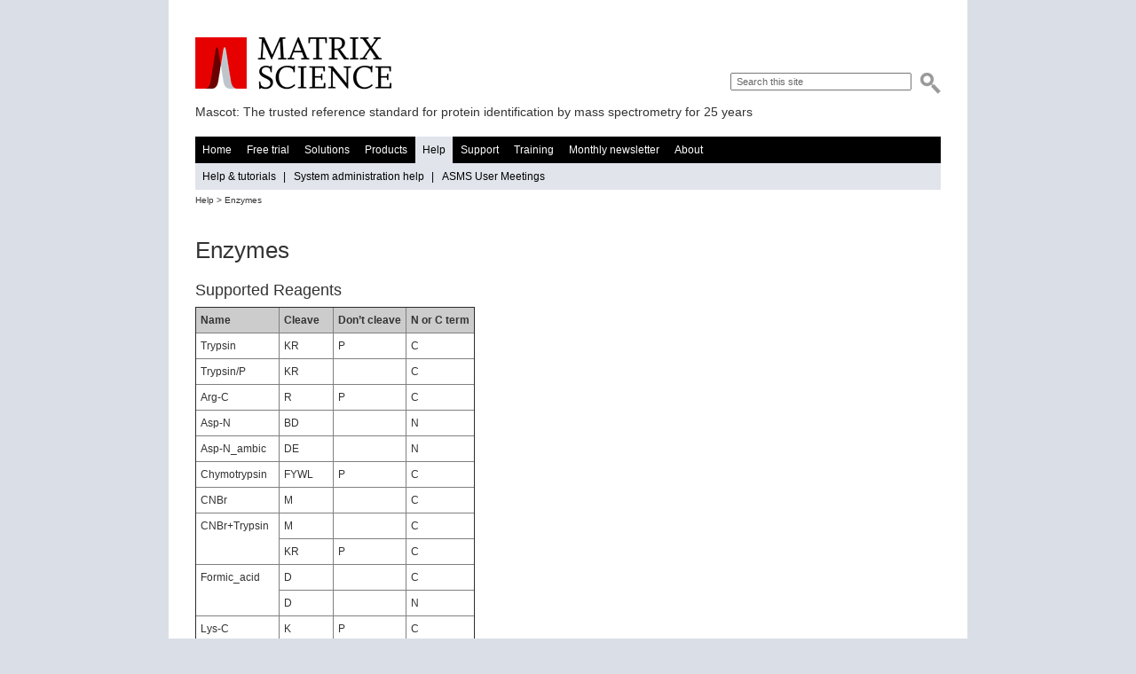

--- FILE ---
content_type: text/html; charset=UTF-8
request_url: https://www.matrixscience.com/help/enzyme_help.html
body_size: 4122
content:
<!DOCTYPE html PUBLIC "-//W3C//DTD XHTML 1.0 Strict//EN"
    "http://www.w3.org/TR/xhtml1/DTD/xhtml1-strict.dtd">
<html xmlns="http://www.w3.org/1999/xhtml" xml:lang="en" lang="en">

<head>

<title>Mascot help: Enzymes</title>

<meta http-equiv="X-UA-Compatible" content="IE=edge" />
<meta name="description" content="" />
<meta name="robots" content="all" />  
<meta name="viewport" content="width=device-width" />
<meta http-equiv="Content-Type" content="text/html; charset=UTF-8" />

<link rel="profile" href="http://gmpg.org/xfn/11" />
<link rel="stylesheet" type="text/css" href="../templates/MS_pub_2012/screen.css" media="screen" title="screen" />
<link rel="shortcut icon" href="../favicon.ico" />
<!--[if lt IE 8]>
<link rel="stylesheet" type="text/css" href="../templates/MS_pub_2012/ie.css" media="screen" title="screen" />
<![endif]-->

<script type="text/javascript" src="../templates/MS_pub_2012/jquery-1.8.2.min.js"></script>
<script type="text/javascript" src="../templates/MS_pub_2012/jquery.clearfield.packed.js"></script>
<script type="text/javascript" src="../templates/MS_pub_2012/nav.js"></script>
<script type="text/javascript">var switchTo5x=false;</script>
</head>

<body>

<div id="wrap">

	<div id="header">
	
		<h1 id="logo"><a href="//www.matrixscience.com/">Matrix Science</a></h1>	
	
    <form id="searchForm" method="post" action="../cgi/htsearch" >

				<p class="field"><label for="fSearch">Search our website</label>
				<input type="text" name="words" id="fSearch" class="clearField" value="Search this site" /></p>
				<p class="submit"><input type="image" name="doSubmit" src="../images/search-button.png" alt="Search." /></p>
				<p class="hide">
  				<input type="hidden" name="config" value="htdig" />
          <input type="hidden" name="restrict" value="" />
          <input type="hidden" name="exclude" value="" />
          <input type="hidden" name="method" value="and" />
          <input type="hidden" name="format" value="builtin-long" />
          <input type="hidden" name="sort" value="score" />
        </p>
		</form>
		
	</div><!-- end header -->

<div id="tagline">
<p>
Mascot: The trusted reference standard for protein identification by mass spectrometry for 25 years
</p>
</div>

	<div id="navigation">
        <!--htdig_noindex-->	
    <ul id="nav">

      <li >
        <a href="../" target="_self">Home</a>
      </li>
    
      <li >
        <a href="../search_form_select.html" target="_self">Free trial</a>
        <ul>
          <li >
            <a href="../search_form_select.html" target="_self">Access Mascot Server</a> |
          </li>                        
          <li >
            <a href="../evaluate_mascot_distiller.html" target="_self">Evaluate Mascot Distiller</a> 
          </li>                        
        </ul>
      </li>
      
      <li >
        <a href="../mascot_for_researchers.html" target="_self">Solutions</a>
        <ul>
          <li >
            <a href="../mascot_for_researchers.html" target="_self">Researchers</a> | 
          </li>                        
          <li >
            <a href="../mascot_for_core_labs.html" target="_self">Core labs</a> |
          </li>                        
	  <li >
            <a href="../mascot_for_industry.html" target="_self">Industry</a> | 
          </li>                        
          <li >
            <a href="../mascot_for_educators.html" target="_self">Educators</a> | 
          </li>                        
        </ul>
      </li>

      <li >
        <a href="../server.html" target="_self">Products</a>
        <ul>
          <li >
            <a href="../server.html" target="_self">Mascot Server</a> | 
          </li>                        
          <li >
            <a href="../distiller.html" target="_self">Mascot Distiller</a> |
          </li>                        
          <li >
            <a href="../daemon.html" target="_self">Mascot Daemon</a> | 
          </li>                        
          <li >
            <a href="../msparser.html" target="_self">Mascot Parser</a> | 
          </li>                        
          <li >
            <a href="../licensing.html" target="_self">Licensing</a> |
          </li>                        
          <li >
            <a href="../quote_request.html" target="_self">Get a quote</a>
          </li>                        
        </ul>
      </li>

      <li  class="here">
        <a href="../help.html" target="_self">Help</a>
        <ul>
          <li >
            <a href="../help.html" target="_self">Help &amp; tutorials</a> | 
          </li>                        
          <li >
            <a href="../sysadmin_help.html" target="_self">System administration help</a> | 
          </li>                        
          <li >
            <a href="../asms_meetings.html" target="_self">ASMS User Meetings</a> 
          </li>                        
        </ul>
      </li>

      <li >
        <a href="../mascot_support.html" target="_self">Support</a>
        <ul>
          <li >
            <a href="../mascot_support.html" target="_self">Mascot Server</a> | 
          </li>                        
          <li >
            <a href="../distiller_support.html" target="_self">Mascot Distiller</a> |
          </li>                        
          <li >
            <a href="../daemon_support.html" target="_self">Mascot Daemon</a> | 
          </li>                        
          <li >
            <a href="../parser_support.html" target="_self">Mascot Parser</a> 
          </li>                        
        </ul>
      </li>

      <li >
        <a href="../training.html" target="_self">Training</a>
        <ul>
          <li >
            <a href="../training.html" target="_self">Modules and materials</a> | 
          </li>                        
          <li >
            <a href="../training/exercises.html" target="_self">Exercises</a> | 
          </li>                        
          <li >
            <a href="../training_webcast.html" target="_self">Classic training course (2014)</a>
          </li>                    
        </ul>
      </li>

      <li >
        <a href="../newsletter.html" target="_self">Monthly newsletter</a>
      </li>

      <li >
        <a href="../about.html" target="_self">About</a>
        <ul>
          <li >
            <a href="../blog.html" target="_self">Blog</a> |
          </li>
          <li >
            <a href="../whats_new.html" target="_self">News</a> |
          </li>
          <li >
            <a href="../contact.html" target="_self">Contact us</a> |
          </li>
          <li >
            <a href="../distributors.html" target="_self">Distributors</a>
          </li>
        </ul>
      </li>
    
    </ul>
        <!--/htdig_noindex-->		
	</div><!-- end navigation -->	


	<div id="content">
		

				
					<div class="breadcrumbs">
  <p id="breadcrumbs">
  <a href="../help.html">Help</a> &gt;
    Enzymes
  </p>
</div>

<div id="plainContent">

<h1>Enzymes</h1>

<H2>Supported Reagents</H2>

<TABLE BORDER=1 CELLSPACING=0 CELLPADDING=2 >

<TR>
  <TH BGCOLOR="#cccccc"><B>Name</B></TH>
  <TH BGCOLOR="#cccccc"><B>Cleave</B></TH>
  <TH BGCOLOR="#cccccc"><B>Don&#8217;t cleave</B></TH>
  <TH BGCOLOR="#cccccc"><B>N or C term</B></TH>
</TR>
<TR>
  <TD>Trypsin</TD>
  <TD>KR</TD>
  <TD>P</TD>
  <TD>C</TD>
</TR>
<TR>
  <TD>Trypsin/P</TD>
  <TD>KR</TD>
  <TD>&nbsp;</TD>
  <TD>C</TD>
</TR>
<TR>
  <TD>Arg-C</TD>
  <TD>R</TD>
  <TD>P</TD>
  <TD>C</TD>
</TR>
<TR>
  <TD>Asp-N</TD>
  <TD>BD</TD>
  <TD>&nbsp;</TD>
  <TD>N</TD>
</TR>
<TR>
  <TD>Asp-N_ambic</TD>
  <TD>DE</TD>
  <TD>&nbsp;</TD>
  <TD>N</TD>
</TR>
<TR>
  <TD>Chymotrypsin</TD>
  <TD>FYWL</TD>
  <TD>P</TD>
  <TD>C</TD>
</TR>
<TR>
  <TD>CNBr</TD>
  <TD>M</TD>
  <TD>&nbsp;</TD>
  <TD>C</TD>
</TR>
<TR>
  <TD ROWSPAN=2>CNBr+Trypsin</TD>
  <TD>M</TD>
  <TD>&nbsp;</TD>
  <TD>C</TD>
</TR>
<TR>
  <TD>KR</TD>
  <TD>P</TD>
  <TD>C</TD>
</TR>
<TR>
  <TD ROWSPAN=2>Formic_acid</TD>
  <TD>D</TD>
  <TD>&nbsp;</TD>
  <TD>C</TD>
</TR>
<TR>
  <TD>D</TD>
  <TD>&nbsp;</TD>
  <TD>N</TD>
</TR>
<TR>
  <TD>Lys-C</TD>
  <TD>K</TD>
  <TD>P</TD>
  <TD>C</TD>
</TR>
<TR>
  <TD>Lys-C/P</TD>
  <TD>K</TD>
  <TD>&nbsp;</TD>
  <TD>C</TD>
</TR>
<TR>
  <TD ROWSPAN=2>LysC+AspN</TD>
  <TD>K</TD>
  <TD>P</TD>
  <TD>C</TD>
</TR>
<TR>
  <TD>DB</TD>
  <TD>&nbsp;</TD>
  <TD>N</TD>
</TR>
<TR>
  <TD>Lys-N</TD>
  <TD>K</TD>
  <TD>&nbsp;</TD>
  <TD>N</TD>
</TR>
<TR>
  <TD>NoCleave</TD>
  <TD COLSPAN=3>see notes</TD>
</TR>
<TR>
  <TD>PepsinA</TD>
  <TD>FL</TD>
  <TD>&nbsp;</TD>
  <TD>C</TD>
</TR>
<TR>
  <TD>semiTrypsin</TD>
  <TD COLSPAN=3>see notes</TD>
</TR>
<TR>
  <TD>TrypChymo</TD>
  <TD>FYWLKR</TD>
  <TD>P</TD>
  <TD>C</TD>
</TR>
<TR>
  <TD ROWSPAN=3>TrypsinMSIPI</TD>
  <TD>KR</TD>
  <TD>P</TD>
  <TD>C</TD>
</TR>
<TR>
  <TD>J</TD>
  <TD>&nbsp;</TD>
  <TD>C</TD>
</TR>
<TR>
  <TD>J</TD>
  <TD>&nbsp;</TD>
  <TD>N</TD>
</TR>
<TR>
  <TD ROWSPAN=3>TrypsinMSIPI/P</TD>
  <TD>KR</TD>
  <TD>&nbsp;</TD>
  <TD>C</TD>
</TR>
<TR>
  <TD>J</TD>
  <TD>&nbsp;</TD>
  <TD>C</TD>
</TR>
<TR>
  <TD>J</TD>
  <TD>&nbsp;</TD>
  <TD>N</TD>
</TR>
<TR>
  <TD>V8-DE</TD>
  <TD>BDEZ</TD>
  <TD>P</TD>
  <TD>C</TD>
</TR>
<TR>
  <TD>V8-E</TD>
  <TD>EZ</TD>
  <TD>P</TD>
  <TD>C</TD>
</TR>
<TR>
  <TD>None</TD>
  <TD COLSPAN=3>see notes</TD>
</TR>
</TABLE>

<H2>Missed cleavages</H3>

Up to 9 missed cleavage sites can be allowed, specified by 
the <A HREF="search_field_help.html#PFA">Missed Cleavages</A> parameter.</p>

<H2>The &quot;None&quot; enzyme</H2>

<P>&quot;None&quot; means that Mascot will search each protein sequence
for every sub-sequence which meets the other search criteria. 
This usually means testing orders of magnitude more peptides than if trypsin cleavage 
had been specified.
If the experimental data are from peptides that do not originate from an enzyme
digest, such as MHC peptides, then &quot;None&quot; is the correct choice.
Otherwise, ignoring the enzyme specificity greatly increases both the search time and,
more importantly, the identity threshold, 
which will usually result in fewer significant matches in total. An 
<A HREF="error_tolerant_help.html">error tolerant</A>
search is a much better way to identify the occasional non-specific cleavage product.
&quot;None&quot; is never allowed 
for a Peptide Mass Fingerprint, where
the specificity of an enzyme is essential. </p>

<H2>The &quot;NoCleave&quot; enzyme</H2>

<P>&quot;NoCleave&quot; is used for top-down. It represents the absence of any enzyme and should not be confused with &quot;None&quot;.</p>

<H2>semiTrypsin</H2>

<P>&quot;semiTrypsin&quot; means that Mascot will search for peptides that
show tryptic specificity (KR not P) at one terminus, but where the other terminus may  
be a non-tryptic cleavage. This is a half-way house between choosing 
&quot;Trypsin&quot; and &quot;None&quot;. It will only fail to find peptides
that are non-specific at both ends.</p>

<P>When a protein is cleaved by the commonly used enzymes, the
new C terminus gains a hydroxyl group, while the new N terminus
gains a hydrogen. The activity of cyanogen bromide (CNBr) is unusual
in that cleaves on the C-terminal side of methionine, converting
it to a homoserine. Under acidic conditions, homoserine generally
cyclises to the lactone form, which does not require any terminating
group. In Mascot, when CNBr is chosen as the cleavage agent, you also need to specify
homoserine (Met-&gt;Hse) or homoserine lactone (Met-&gt;Hsl) as variable modifications.</P>

<P><IMG SRC="../images/cnbr.gif" WIDTH=477 HEIGHT=201 ALT=" " ALIGN="BOTTOM" BORDER="0" NATURALSIZEFLAG="3">
</P>

<H2>Peptide Size Distribution</H2>

<P>If we make the (fairly accurate) assumption that the proteins
in a database can be treated as composed of truly random sequences
of the 20 standard amino acids, then it is straightforward to
calculate the peptide size distribution to be expected from any
given enzyme.</P>

<P>In the following graph, peptide size distributions are plotted
for limit digests of chymotrypsin (assumed to cleave at FWYLMH),
trypsin, and CNBr:</P>

<p><IMG SRC="../images/pep_dist.gif" WIDTH=501 HEIGHT=262 ALT="peptide size distribution" ALIGN="BOTTOM" BORDER="0" NATURALSIZEFLAG="3"></p>


<P>It can be seen that the high specificity cleavage reagent,
CNBr, produces a relatively flat distribution of peptide sizes,
ideal for fingerprinting by MALDI. In the case of the low specificity
enzyme, chymotrypsin, less than 1% of all peptides are longer
than 20 residues and 70% are between 1 and 5 residues. In a mass
spectrum, peaks for these peptides would be crowded together into
the low mass region, resulting in extensive overlapping.</P>

<P>Trypsin is somewhere in between, with 10% of peptides longer
than 20 residues. Because of the relative scarcity of these larger
peptides, it is the higher experimental mass values which provide
greatest discrimination in a peptide mass fingerprint.</P>

</div>
				
			
			

	</div><!-- end content -->



<div id="footer">

<p>&copy;2025 <a href="//www.matrixscience.com/">Matrix Science</a>  
| <a href="https://www.linkedin.com/company/matrix-science">LinkedIn</a>
| <a href="https://youtube.com/@matrixscience1998">Youtube</a>
| <a rel="me" href="https://mastodon.social/@Matrix_Science">Mastodon</a>
| <a href="https://bsky.app/profile/matrixscience.bsky.social">Bluesky</a>
| <a href="../site-map.html">Site map</a>  |  <a href="../legal.html">Terms of use</a>  |  Design: Gibson</p>
	
	</div><!-- end footer -->	

<div class="clear"></div>		
	
</div><!-- end wrap -->	

</body>
</html>

<!-- Performance optimized by W3 Total Cache. Learn more: http://www.w3-edge.com/wordpress-plugins/

Page Caching using disk: enhanced

Served from: www.matrixscience.com @ 2026-01-23 19:40:52 -->

--- FILE ---
content_type: text/css
request_url: https://www.matrixscience.com/templates/MS_pub_2012/screen.css
body_size: 165
content:
/* 
Project: Matrix Science
Filename: screen.css
Date: Dec 11
Revised: n/a
*/


/* import stylesheets and hide from ie/mac \*/
@import url("reset.css");
@import url("master.css");
/* end import/hide */
